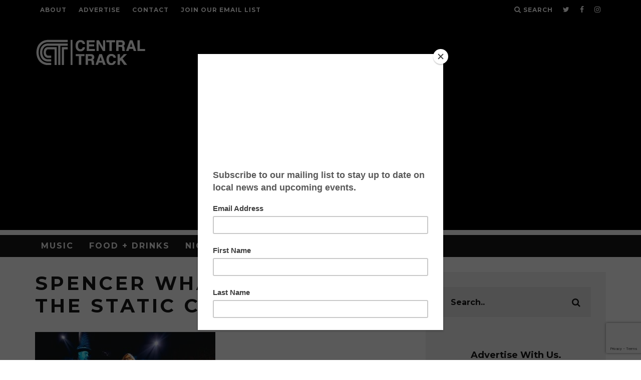

--- FILE ---
content_type: text/html; charset=utf-8
request_url: https://www.google.com/recaptcha/api2/anchor?ar=1&k=6LdvuoIUAAAAAJ-qKFCiWsxWjYtmR8b7ZWD6Nf3B&co=aHR0cHM6Ly93d3cuY2VudHJhbHRyYWNrLmNvbTo0NDM.&hl=en&v=PoyoqOPhxBO7pBk68S4YbpHZ&size=invisible&anchor-ms=20000&execute-ms=30000&cb=ewkyae6yru6s
body_size: 49731
content:
<!DOCTYPE HTML><html dir="ltr" lang="en"><head><meta http-equiv="Content-Type" content="text/html; charset=UTF-8">
<meta http-equiv="X-UA-Compatible" content="IE=edge">
<title>reCAPTCHA</title>
<style type="text/css">
/* cyrillic-ext */
@font-face {
  font-family: 'Roboto';
  font-style: normal;
  font-weight: 400;
  font-stretch: 100%;
  src: url(//fonts.gstatic.com/s/roboto/v48/KFO7CnqEu92Fr1ME7kSn66aGLdTylUAMa3GUBHMdazTgWw.woff2) format('woff2');
  unicode-range: U+0460-052F, U+1C80-1C8A, U+20B4, U+2DE0-2DFF, U+A640-A69F, U+FE2E-FE2F;
}
/* cyrillic */
@font-face {
  font-family: 'Roboto';
  font-style: normal;
  font-weight: 400;
  font-stretch: 100%;
  src: url(//fonts.gstatic.com/s/roboto/v48/KFO7CnqEu92Fr1ME7kSn66aGLdTylUAMa3iUBHMdazTgWw.woff2) format('woff2');
  unicode-range: U+0301, U+0400-045F, U+0490-0491, U+04B0-04B1, U+2116;
}
/* greek-ext */
@font-face {
  font-family: 'Roboto';
  font-style: normal;
  font-weight: 400;
  font-stretch: 100%;
  src: url(//fonts.gstatic.com/s/roboto/v48/KFO7CnqEu92Fr1ME7kSn66aGLdTylUAMa3CUBHMdazTgWw.woff2) format('woff2');
  unicode-range: U+1F00-1FFF;
}
/* greek */
@font-face {
  font-family: 'Roboto';
  font-style: normal;
  font-weight: 400;
  font-stretch: 100%;
  src: url(//fonts.gstatic.com/s/roboto/v48/KFO7CnqEu92Fr1ME7kSn66aGLdTylUAMa3-UBHMdazTgWw.woff2) format('woff2');
  unicode-range: U+0370-0377, U+037A-037F, U+0384-038A, U+038C, U+038E-03A1, U+03A3-03FF;
}
/* math */
@font-face {
  font-family: 'Roboto';
  font-style: normal;
  font-weight: 400;
  font-stretch: 100%;
  src: url(//fonts.gstatic.com/s/roboto/v48/KFO7CnqEu92Fr1ME7kSn66aGLdTylUAMawCUBHMdazTgWw.woff2) format('woff2');
  unicode-range: U+0302-0303, U+0305, U+0307-0308, U+0310, U+0312, U+0315, U+031A, U+0326-0327, U+032C, U+032F-0330, U+0332-0333, U+0338, U+033A, U+0346, U+034D, U+0391-03A1, U+03A3-03A9, U+03B1-03C9, U+03D1, U+03D5-03D6, U+03F0-03F1, U+03F4-03F5, U+2016-2017, U+2034-2038, U+203C, U+2040, U+2043, U+2047, U+2050, U+2057, U+205F, U+2070-2071, U+2074-208E, U+2090-209C, U+20D0-20DC, U+20E1, U+20E5-20EF, U+2100-2112, U+2114-2115, U+2117-2121, U+2123-214F, U+2190, U+2192, U+2194-21AE, U+21B0-21E5, U+21F1-21F2, U+21F4-2211, U+2213-2214, U+2216-22FF, U+2308-230B, U+2310, U+2319, U+231C-2321, U+2336-237A, U+237C, U+2395, U+239B-23B7, U+23D0, U+23DC-23E1, U+2474-2475, U+25AF, U+25B3, U+25B7, U+25BD, U+25C1, U+25CA, U+25CC, U+25FB, U+266D-266F, U+27C0-27FF, U+2900-2AFF, U+2B0E-2B11, U+2B30-2B4C, U+2BFE, U+3030, U+FF5B, U+FF5D, U+1D400-1D7FF, U+1EE00-1EEFF;
}
/* symbols */
@font-face {
  font-family: 'Roboto';
  font-style: normal;
  font-weight: 400;
  font-stretch: 100%;
  src: url(//fonts.gstatic.com/s/roboto/v48/KFO7CnqEu92Fr1ME7kSn66aGLdTylUAMaxKUBHMdazTgWw.woff2) format('woff2');
  unicode-range: U+0001-000C, U+000E-001F, U+007F-009F, U+20DD-20E0, U+20E2-20E4, U+2150-218F, U+2190, U+2192, U+2194-2199, U+21AF, U+21E6-21F0, U+21F3, U+2218-2219, U+2299, U+22C4-22C6, U+2300-243F, U+2440-244A, U+2460-24FF, U+25A0-27BF, U+2800-28FF, U+2921-2922, U+2981, U+29BF, U+29EB, U+2B00-2BFF, U+4DC0-4DFF, U+FFF9-FFFB, U+10140-1018E, U+10190-1019C, U+101A0, U+101D0-101FD, U+102E0-102FB, U+10E60-10E7E, U+1D2C0-1D2D3, U+1D2E0-1D37F, U+1F000-1F0FF, U+1F100-1F1AD, U+1F1E6-1F1FF, U+1F30D-1F30F, U+1F315, U+1F31C, U+1F31E, U+1F320-1F32C, U+1F336, U+1F378, U+1F37D, U+1F382, U+1F393-1F39F, U+1F3A7-1F3A8, U+1F3AC-1F3AF, U+1F3C2, U+1F3C4-1F3C6, U+1F3CA-1F3CE, U+1F3D4-1F3E0, U+1F3ED, U+1F3F1-1F3F3, U+1F3F5-1F3F7, U+1F408, U+1F415, U+1F41F, U+1F426, U+1F43F, U+1F441-1F442, U+1F444, U+1F446-1F449, U+1F44C-1F44E, U+1F453, U+1F46A, U+1F47D, U+1F4A3, U+1F4B0, U+1F4B3, U+1F4B9, U+1F4BB, U+1F4BF, U+1F4C8-1F4CB, U+1F4D6, U+1F4DA, U+1F4DF, U+1F4E3-1F4E6, U+1F4EA-1F4ED, U+1F4F7, U+1F4F9-1F4FB, U+1F4FD-1F4FE, U+1F503, U+1F507-1F50B, U+1F50D, U+1F512-1F513, U+1F53E-1F54A, U+1F54F-1F5FA, U+1F610, U+1F650-1F67F, U+1F687, U+1F68D, U+1F691, U+1F694, U+1F698, U+1F6AD, U+1F6B2, U+1F6B9-1F6BA, U+1F6BC, U+1F6C6-1F6CF, U+1F6D3-1F6D7, U+1F6E0-1F6EA, U+1F6F0-1F6F3, U+1F6F7-1F6FC, U+1F700-1F7FF, U+1F800-1F80B, U+1F810-1F847, U+1F850-1F859, U+1F860-1F887, U+1F890-1F8AD, U+1F8B0-1F8BB, U+1F8C0-1F8C1, U+1F900-1F90B, U+1F93B, U+1F946, U+1F984, U+1F996, U+1F9E9, U+1FA00-1FA6F, U+1FA70-1FA7C, U+1FA80-1FA89, U+1FA8F-1FAC6, U+1FACE-1FADC, U+1FADF-1FAE9, U+1FAF0-1FAF8, U+1FB00-1FBFF;
}
/* vietnamese */
@font-face {
  font-family: 'Roboto';
  font-style: normal;
  font-weight: 400;
  font-stretch: 100%;
  src: url(//fonts.gstatic.com/s/roboto/v48/KFO7CnqEu92Fr1ME7kSn66aGLdTylUAMa3OUBHMdazTgWw.woff2) format('woff2');
  unicode-range: U+0102-0103, U+0110-0111, U+0128-0129, U+0168-0169, U+01A0-01A1, U+01AF-01B0, U+0300-0301, U+0303-0304, U+0308-0309, U+0323, U+0329, U+1EA0-1EF9, U+20AB;
}
/* latin-ext */
@font-face {
  font-family: 'Roboto';
  font-style: normal;
  font-weight: 400;
  font-stretch: 100%;
  src: url(//fonts.gstatic.com/s/roboto/v48/KFO7CnqEu92Fr1ME7kSn66aGLdTylUAMa3KUBHMdazTgWw.woff2) format('woff2');
  unicode-range: U+0100-02BA, U+02BD-02C5, U+02C7-02CC, U+02CE-02D7, U+02DD-02FF, U+0304, U+0308, U+0329, U+1D00-1DBF, U+1E00-1E9F, U+1EF2-1EFF, U+2020, U+20A0-20AB, U+20AD-20C0, U+2113, U+2C60-2C7F, U+A720-A7FF;
}
/* latin */
@font-face {
  font-family: 'Roboto';
  font-style: normal;
  font-weight: 400;
  font-stretch: 100%;
  src: url(//fonts.gstatic.com/s/roboto/v48/KFO7CnqEu92Fr1ME7kSn66aGLdTylUAMa3yUBHMdazQ.woff2) format('woff2');
  unicode-range: U+0000-00FF, U+0131, U+0152-0153, U+02BB-02BC, U+02C6, U+02DA, U+02DC, U+0304, U+0308, U+0329, U+2000-206F, U+20AC, U+2122, U+2191, U+2193, U+2212, U+2215, U+FEFF, U+FFFD;
}
/* cyrillic-ext */
@font-face {
  font-family: 'Roboto';
  font-style: normal;
  font-weight: 500;
  font-stretch: 100%;
  src: url(//fonts.gstatic.com/s/roboto/v48/KFO7CnqEu92Fr1ME7kSn66aGLdTylUAMa3GUBHMdazTgWw.woff2) format('woff2');
  unicode-range: U+0460-052F, U+1C80-1C8A, U+20B4, U+2DE0-2DFF, U+A640-A69F, U+FE2E-FE2F;
}
/* cyrillic */
@font-face {
  font-family: 'Roboto';
  font-style: normal;
  font-weight: 500;
  font-stretch: 100%;
  src: url(//fonts.gstatic.com/s/roboto/v48/KFO7CnqEu92Fr1ME7kSn66aGLdTylUAMa3iUBHMdazTgWw.woff2) format('woff2');
  unicode-range: U+0301, U+0400-045F, U+0490-0491, U+04B0-04B1, U+2116;
}
/* greek-ext */
@font-face {
  font-family: 'Roboto';
  font-style: normal;
  font-weight: 500;
  font-stretch: 100%;
  src: url(//fonts.gstatic.com/s/roboto/v48/KFO7CnqEu92Fr1ME7kSn66aGLdTylUAMa3CUBHMdazTgWw.woff2) format('woff2');
  unicode-range: U+1F00-1FFF;
}
/* greek */
@font-face {
  font-family: 'Roboto';
  font-style: normal;
  font-weight: 500;
  font-stretch: 100%;
  src: url(//fonts.gstatic.com/s/roboto/v48/KFO7CnqEu92Fr1ME7kSn66aGLdTylUAMa3-UBHMdazTgWw.woff2) format('woff2');
  unicode-range: U+0370-0377, U+037A-037F, U+0384-038A, U+038C, U+038E-03A1, U+03A3-03FF;
}
/* math */
@font-face {
  font-family: 'Roboto';
  font-style: normal;
  font-weight: 500;
  font-stretch: 100%;
  src: url(//fonts.gstatic.com/s/roboto/v48/KFO7CnqEu92Fr1ME7kSn66aGLdTylUAMawCUBHMdazTgWw.woff2) format('woff2');
  unicode-range: U+0302-0303, U+0305, U+0307-0308, U+0310, U+0312, U+0315, U+031A, U+0326-0327, U+032C, U+032F-0330, U+0332-0333, U+0338, U+033A, U+0346, U+034D, U+0391-03A1, U+03A3-03A9, U+03B1-03C9, U+03D1, U+03D5-03D6, U+03F0-03F1, U+03F4-03F5, U+2016-2017, U+2034-2038, U+203C, U+2040, U+2043, U+2047, U+2050, U+2057, U+205F, U+2070-2071, U+2074-208E, U+2090-209C, U+20D0-20DC, U+20E1, U+20E5-20EF, U+2100-2112, U+2114-2115, U+2117-2121, U+2123-214F, U+2190, U+2192, U+2194-21AE, U+21B0-21E5, U+21F1-21F2, U+21F4-2211, U+2213-2214, U+2216-22FF, U+2308-230B, U+2310, U+2319, U+231C-2321, U+2336-237A, U+237C, U+2395, U+239B-23B7, U+23D0, U+23DC-23E1, U+2474-2475, U+25AF, U+25B3, U+25B7, U+25BD, U+25C1, U+25CA, U+25CC, U+25FB, U+266D-266F, U+27C0-27FF, U+2900-2AFF, U+2B0E-2B11, U+2B30-2B4C, U+2BFE, U+3030, U+FF5B, U+FF5D, U+1D400-1D7FF, U+1EE00-1EEFF;
}
/* symbols */
@font-face {
  font-family: 'Roboto';
  font-style: normal;
  font-weight: 500;
  font-stretch: 100%;
  src: url(//fonts.gstatic.com/s/roboto/v48/KFO7CnqEu92Fr1ME7kSn66aGLdTylUAMaxKUBHMdazTgWw.woff2) format('woff2');
  unicode-range: U+0001-000C, U+000E-001F, U+007F-009F, U+20DD-20E0, U+20E2-20E4, U+2150-218F, U+2190, U+2192, U+2194-2199, U+21AF, U+21E6-21F0, U+21F3, U+2218-2219, U+2299, U+22C4-22C6, U+2300-243F, U+2440-244A, U+2460-24FF, U+25A0-27BF, U+2800-28FF, U+2921-2922, U+2981, U+29BF, U+29EB, U+2B00-2BFF, U+4DC0-4DFF, U+FFF9-FFFB, U+10140-1018E, U+10190-1019C, U+101A0, U+101D0-101FD, U+102E0-102FB, U+10E60-10E7E, U+1D2C0-1D2D3, U+1D2E0-1D37F, U+1F000-1F0FF, U+1F100-1F1AD, U+1F1E6-1F1FF, U+1F30D-1F30F, U+1F315, U+1F31C, U+1F31E, U+1F320-1F32C, U+1F336, U+1F378, U+1F37D, U+1F382, U+1F393-1F39F, U+1F3A7-1F3A8, U+1F3AC-1F3AF, U+1F3C2, U+1F3C4-1F3C6, U+1F3CA-1F3CE, U+1F3D4-1F3E0, U+1F3ED, U+1F3F1-1F3F3, U+1F3F5-1F3F7, U+1F408, U+1F415, U+1F41F, U+1F426, U+1F43F, U+1F441-1F442, U+1F444, U+1F446-1F449, U+1F44C-1F44E, U+1F453, U+1F46A, U+1F47D, U+1F4A3, U+1F4B0, U+1F4B3, U+1F4B9, U+1F4BB, U+1F4BF, U+1F4C8-1F4CB, U+1F4D6, U+1F4DA, U+1F4DF, U+1F4E3-1F4E6, U+1F4EA-1F4ED, U+1F4F7, U+1F4F9-1F4FB, U+1F4FD-1F4FE, U+1F503, U+1F507-1F50B, U+1F50D, U+1F512-1F513, U+1F53E-1F54A, U+1F54F-1F5FA, U+1F610, U+1F650-1F67F, U+1F687, U+1F68D, U+1F691, U+1F694, U+1F698, U+1F6AD, U+1F6B2, U+1F6B9-1F6BA, U+1F6BC, U+1F6C6-1F6CF, U+1F6D3-1F6D7, U+1F6E0-1F6EA, U+1F6F0-1F6F3, U+1F6F7-1F6FC, U+1F700-1F7FF, U+1F800-1F80B, U+1F810-1F847, U+1F850-1F859, U+1F860-1F887, U+1F890-1F8AD, U+1F8B0-1F8BB, U+1F8C0-1F8C1, U+1F900-1F90B, U+1F93B, U+1F946, U+1F984, U+1F996, U+1F9E9, U+1FA00-1FA6F, U+1FA70-1FA7C, U+1FA80-1FA89, U+1FA8F-1FAC6, U+1FACE-1FADC, U+1FADF-1FAE9, U+1FAF0-1FAF8, U+1FB00-1FBFF;
}
/* vietnamese */
@font-face {
  font-family: 'Roboto';
  font-style: normal;
  font-weight: 500;
  font-stretch: 100%;
  src: url(//fonts.gstatic.com/s/roboto/v48/KFO7CnqEu92Fr1ME7kSn66aGLdTylUAMa3OUBHMdazTgWw.woff2) format('woff2');
  unicode-range: U+0102-0103, U+0110-0111, U+0128-0129, U+0168-0169, U+01A0-01A1, U+01AF-01B0, U+0300-0301, U+0303-0304, U+0308-0309, U+0323, U+0329, U+1EA0-1EF9, U+20AB;
}
/* latin-ext */
@font-face {
  font-family: 'Roboto';
  font-style: normal;
  font-weight: 500;
  font-stretch: 100%;
  src: url(//fonts.gstatic.com/s/roboto/v48/KFO7CnqEu92Fr1ME7kSn66aGLdTylUAMa3KUBHMdazTgWw.woff2) format('woff2');
  unicode-range: U+0100-02BA, U+02BD-02C5, U+02C7-02CC, U+02CE-02D7, U+02DD-02FF, U+0304, U+0308, U+0329, U+1D00-1DBF, U+1E00-1E9F, U+1EF2-1EFF, U+2020, U+20A0-20AB, U+20AD-20C0, U+2113, U+2C60-2C7F, U+A720-A7FF;
}
/* latin */
@font-face {
  font-family: 'Roboto';
  font-style: normal;
  font-weight: 500;
  font-stretch: 100%;
  src: url(//fonts.gstatic.com/s/roboto/v48/KFO7CnqEu92Fr1ME7kSn66aGLdTylUAMa3yUBHMdazQ.woff2) format('woff2');
  unicode-range: U+0000-00FF, U+0131, U+0152-0153, U+02BB-02BC, U+02C6, U+02DA, U+02DC, U+0304, U+0308, U+0329, U+2000-206F, U+20AC, U+2122, U+2191, U+2193, U+2212, U+2215, U+FEFF, U+FFFD;
}
/* cyrillic-ext */
@font-face {
  font-family: 'Roboto';
  font-style: normal;
  font-weight: 900;
  font-stretch: 100%;
  src: url(//fonts.gstatic.com/s/roboto/v48/KFO7CnqEu92Fr1ME7kSn66aGLdTylUAMa3GUBHMdazTgWw.woff2) format('woff2');
  unicode-range: U+0460-052F, U+1C80-1C8A, U+20B4, U+2DE0-2DFF, U+A640-A69F, U+FE2E-FE2F;
}
/* cyrillic */
@font-face {
  font-family: 'Roboto';
  font-style: normal;
  font-weight: 900;
  font-stretch: 100%;
  src: url(//fonts.gstatic.com/s/roboto/v48/KFO7CnqEu92Fr1ME7kSn66aGLdTylUAMa3iUBHMdazTgWw.woff2) format('woff2');
  unicode-range: U+0301, U+0400-045F, U+0490-0491, U+04B0-04B1, U+2116;
}
/* greek-ext */
@font-face {
  font-family: 'Roboto';
  font-style: normal;
  font-weight: 900;
  font-stretch: 100%;
  src: url(//fonts.gstatic.com/s/roboto/v48/KFO7CnqEu92Fr1ME7kSn66aGLdTylUAMa3CUBHMdazTgWw.woff2) format('woff2');
  unicode-range: U+1F00-1FFF;
}
/* greek */
@font-face {
  font-family: 'Roboto';
  font-style: normal;
  font-weight: 900;
  font-stretch: 100%;
  src: url(//fonts.gstatic.com/s/roboto/v48/KFO7CnqEu92Fr1ME7kSn66aGLdTylUAMa3-UBHMdazTgWw.woff2) format('woff2');
  unicode-range: U+0370-0377, U+037A-037F, U+0384-038A, U+038C, U+038E-03A1, U+03A3-03FF;
}
/* math */
@font-face {
  font-family: 'Roboto';
  font-style: normal;
  font-weight: 900;
  font-stretch: 100%;
  src: url(//fonts.gstatic.com/s/roboto/v48/KFO7CnqEu92Fr1ME7kSn66aGLdTylUAMawCUBHMdazTgWw.woff2) format('woff2');
  unicode-range: U+0302-0303, U+0305, U+0307-0308, U+0310, U+0312, U+0315, U+031A, U+0326-0327, U+032C, U+032F-0330, U+0332-0333, U+0338, U+033A, U+0346, U+034D, U+0391-03A1, U+03A3-03A9, U+03B1-03C9, U+03D1, U+03D5-03D6, U+03F0-03F1, U+03F4-03F5, U+2016-2017, U+2034-2038, U+203C, U+2040, U+2043, U+2047, U+2050, U+2057, U+205F, U+2070-2071, U+2074-208E, U+2090-209C, U+20D0-20DC, U+20E1, U+20E5-20EF, U+2100-2112, U+2114-2115, U+2117-2121, U+2123-214F, U+2190, U+2192, U+2194-21AE, U+21B0-21E5, U+21F1-21F2, U+21F4-2211, U+2213-2214, U+2216-22FF, U+2308-230B, U+2310, U+2319, U+231C-2321, U+2336-237A, U+237C, U+2395, U+239B-23B7, U+23D0, U+23DC-23E1, U+2474-2475, U+25AF, U+25B3, U+25B7, U+25BD, U+25C1, U+25CA, U+25CC, U+25FB, U+266D-266F, U+27C0-27FF, U+2900-2AFF, U+2B0E-2B11, U+2B30-2B4C, U+2BFE, U+3030, U+FF5B, U+FF5D, U+1D400-1D7FF, U+1EE00-1EEFF;
}
/* symbols */
@font-face {
  font-family: 'Roboto';
  font-style: normal;
  font-weight: 900;
  font-stretch: 100%;
  src: url(//fonts.gstatic.com/s/roboto/v48/KFO7CnqEu92Fr1ME7kSn66aGLdTylUAMaxKUBHMdazTgWw.woff2) format('woff2');
  unicode-range: U+0001-000C, U+000E-001F, U+007F-009F, U+20DD-20E0, U+20E2-20E4, U+2150-218F, U+2190, U+2192, U+2194-2199, U+21AF, U+21E6-21F0, U+21F3, U+2218-2219, U+2299, U+22C4-22C6, U+2300-243F, U+2440-244A, U+2460-24FF, U+25A0-27BF, U+2800-28FF, U+2921-2922, U+2981, U+29BF, U+29EB, U+2B00-2BFF, U+4DC0-4DFF, U+FFF9-FFFB, U+10140-1018E, U+10190-1019C, U+101A0, U+101D0-101FD, U+102E0-102FB, U+10E60-10E7E, U+1D2C0-1D2D3, U+1D2E0-1D37F, U+1F000-1F0FF, U+1F100-1F1AD, U+1F1E6-1F1FF, U+1F30D-1F30F, U+1F315, U+1F31C, U+1F31E, U+1F320-1F32C, U+1F336, U+1F378, U+1F37D, U+1F382, U+1F393-1F39F, U+1F3A7-1F3A8, U+1F3AC-1F3AF, U+1F3C2, U+1F3C4-1F3C6, U+1F3CA-1F3CE, U+1F3D4-1F3E0, U+1F3ED, U+1F3F1-1F3F3, U+1F3F5-1F3F7, U+1F408, U+1F415, U+1F41F, U+1F426, U+1F43F, U+1F441-1F442, U+1F444, U+1F446-1F449, U+1F44C-1F44E, U+1F453, U+1F46A, U+1F47D, U+1F4A3, U+1F4B0, U+1F4B3, U+1F4B9, U+1F4BB, U+1F4BF, U+1F4C8-1F4CB, U+1F4D6, U+1F4DA, U+1F4DF, U+1F4E3-1F4E6, U+1F4EA-1F4ED, U+1F4F7, U+1F4F9-1F4FB, U+1F4FD-1F4FE, U+1F503, U+1F507-1F50B, U+1F50D, U+1F512-1F513, U+1F53E-1F54A, U+1F54F-1F5FA, U+1F610, U+1F650-1F67F, U+1F687, U+1F68D, U+1F691, U+1F694, U+1F698, U+1F6AD, U+1F6B2, U+1F6B9-1F6BA, U+1F6BC, U+1F6C6-1F6CF, U+1F6D3-1F6D7, U+1F6E0-1F6EA, U+1F6F0-1F6F3, U+1F6F7-1F6FC, U+1F700-1F7FF, U+1F800-1F80B, U+1F810-1F847, U+1F850-1F859, U+1F860-1F887, U+1F890-1F8AD, U+1F8B0-1F8BB, U+1F8C0-1F8C1, U+1F900-1F90B, U+1F93B, U+1F946, U+1F984, U+1F996, U+1F9E9, U+1FA00-1FA6F, U+1FA70-1FA7C, U+1FA80-1FA89, U+1FA8F-1FAC6, U+1FACE-1FADC, U+1FADF-1FAE9, U+1FAF0-1FAF8, U+1FB00-1FBFF;
}
/* vietnamese */
@font-face {
  font-family: 'Roboto';
  font-style: normal;
  font-weight: 900;
  font-stretch: 100%;
  src: url(//fonts.gstatic.com/s/roboto/v48/KFO7CnqEu92Fr1ME7kSn66aGLdTylUAMa3OUBHMdazTgWw.woff2) format('woff2');
  unicode-range: U+0102-0103, U+0110-0111, U+0128-0129, U+0168-0169, U+01A0-01A1, U+01AF-01B0, U+0300-0301, U+0303-0304, U+0308-0309, U+0323, U+0329, U+1EA0-1EF9, U+20AB;
}
/* latin-ext */
@font-face {
  font-family: 'Roboto';
  font-style: normal;
  font-weight: 900;
  font-stretch: 100%;
  src: url(//fonts.gstatic.com/s/roboto/v48/KFO7CnqEu92Fr1ME7kSn66aGLdTylUAMa3KUBHMdazTgWw.woff2) format('woff2');
  unicode-range: U+0100-02BA, U+02BD-02C5, U+02C7-02CC, U+02CE-02D7, U+02DD-02FF, U+0304, U+0308, U+0329, U+1D00-1DBF, U+1E00-1E9F, U+1EF2-1EFF, U+2020, U+20A0-20AB, U+20AD-20C0, U+2113, U+2C60-2C7F, U+A720-A7FF;
}
/* latin */
@font-face {
  font-family: 'Roboto';
  font-style: normal;
  font-weight: 900;
  font-stretch: 100%;
  src: url(//fonts.gstatic.com/s/roboto/v48/KFO7CnqEu92Fr1ME7kSn66aGLdTylUAMa3yUBHMdazQ.woff2) format('woff2');
  unicode-range: U+0000-00FF, U+0131, U+0152-0153, U+02BB-02BC, U+02C6, U+02DA, U+02DC, U+0304, U+0308, U+0329, U+2000-206F, U+20AC, U+2122, U+2191, U+2193, U+2212, U+2215, U+FEFF, U+FFFD;
}

</style>
<link rel="stylesheet" type="text/css" href="https://www.gstatic.com/recaptcha/releases/PoyoqOPhxBO7pBk68S4YbpHZ/styles__ltr.css">
<script nonce="nKwqbmB8UfEpJi3_X2BggA" type="text/javascript">window['__recaptcha_api'] = 'https://www.google.com/recaptcha/api2/';</script>
<script type="text/javascript" src="https://www.gstatic.com/recaptcha/releases/PoyoqOPhxBO7pBk68S4YbpHZ/recaptcha__en.js" nonce="nKwqbmB8UfEpJi3_X2BggA">
      
    </script></head>
<body><div id="rc-anchor-alert" class="rc-anchor-alert"></div>
<input type="hidden" id="recaptcha-token" value="[base64]">
<script type="text/javascript" nonce="nKwqbmB8UfEpJi3_X2BggA">
      recaptcha.anchor.Main.init("[\x22ainput\x22,[\x22bgdata\x22,\x22\x22,\[base64]/[base64]/bmV3IFpbdF0obVswXSk6Sz09Mj9uZXcgWlt0XShtWzBdLG1bMV0pOks9PTM/bmV3IFpbdF0obVswXSxtWzFdLG1bMl0pOks9PTQ/[base64]/[base64]/[base64]/[base64]/[base64]/[base64]/[base64]/[base64]/[base64]/[base64]/[base64]/[base64]/[base64]/[base64]\\u003d\\u003d\x22,\[base64]\\u003d\\u003d\x22,\x22w6M1VkzCucKawrTClcO1wp4ZJsOiw5DDqXkqwq/DpsOmwpfDmkgaBsK2wooCAz9JBcO6w7vDjsKGwo9AViJ6w7EFw4XCpQHCnRFaRcOzw6PCmRjCjsKbb8O0fcO9wrJ2wq5vOT8ew5DCjFHCrMOQFsOvw7Vww71zCcOCwoZ+wqTDmhhcLhY/RHZIw6t/YsK+w4NBw6nDrsOUw5AJw5TDnE7ClsKOwr/DsSTDmBoXw6skD0HDsUxyw5PDtkPCuzvCqMOPwo/Ch8KMAMKRwrJVwpYUXWV7SmNaw4Flw4nDilfDqcOLwpbCsMKLworDiMKVT21CGwYaNUhdE33DlMK1wpcRw41pFMKna8Ozw5nCr8OwFcOXwq/CgVceBcOIL0XCkVAEw7jDuwjCjk0tQsOKw5sSw7/ChWd9Oy/[base64]/BRjCrcKSc0zDuh/[base64]/[base64]/CtMKNQ3ExwrzCn8OQw6lQwqEkw63CiMOdYQEjS8OgMMOWw7nChMO6YMKUw6oOAsKVwrPDkgFeJ8KlX8OfNcOMNsKNBALDlMO5enB/[base64]/SyDCvg7CnAIWwpzCm2PChsOJXcKXwp45VMKaPzBpw7waUMOTCWdcWkB2woXCvsKWw5HDq0h9csK0wpBhBxHDixAbcMOQc8KrwohlwplYwqtdworDgcKjPMKmesKXwrbDiX/[base64]/CicOfMMKqfcOMaB3CsMOWH1rCocOrHgRvw7sSQDFqw69bwpMME8OywpcLw6nCmsOLw4MkE03CiklsFUDDq1rDu8Ksw5PDk8OVcsO/[base64]/DrMOAw4XDo8KTSTXDszogdXZxIjg/wrxqwqsWwrthw7twIADCkCPCs8KBwq0mw4lBw6LCpkIzw6jCpQ/DlMK8w7zCkmzCvw3ClMOLMy9nBsOtw6xVwp3Cl8OHwosSwpZ2w68vbsOSwpnDnsKmLFDCgsODwrIzw6nDtz4qw6XDucKCDmIiQRnCphVdQMOwcVrDkMKlwo7Cp37Cq8O4w4DCs8K2wrQvQsKhQcKjK8Oswo/DkURiwrpZwr7CqWI2CcKFc8KPTTXCvWgoOMKEw7jDu8O1FiswIkbDtWTCoGLCtD46NsOPWcOZW0HChFHDiwHDsVPDuMOqVcOcwozCm8OTw7NtNALDq8KBBcOpwqfCrsKSYsKQSTR9e0nDvcOZD8OwCHwvw7Fxw5/CszoSw63Dr8Kpwr4mw7hzCWZpKDpmwrxswq/Cl3MeecKTw5nDvg5WHSzDuABpDcKAc8OfUQHDq8OXw4M3CcKgfR9BwrZgw5fDu8KMVj/Dq2zCnsKWX3hTw5vDlMORwojCmsOCwpTCoCMvwrLChEbClsOHAWBvZz4EwqDCvMOGw6PCocKUw64fUQggCk0TwozDi0jDh1bCusOUw5PDgcKnbW/DgXbChMOOwpnDkMORwrl5MR3CpE5KCT/Cq8OGGk7CtW3Cq8OjwpnClU8bVzh7w6DDrCTCpSlNaHh5w53Dq01iVA1ZPcKrV8OnOijDu8KCGsOFw6woZm5pwrvCpMOBOcK4BCBXK8OOw7bClQXCvU09wr/DkMORwovChsOjw4PCvsKBwoAkwo/CmcKFfsKkw5LDpFQjwrB+DnLChMKKwq7DsMKAD8KdekzCo8KnSiHDlxnDv8K3w4VoP8OBw57CgVzCgcKLNiVzLcK8VcObwpXDmsKkwr0awpTDu30bw5/Dt8KEw45HGcOucsK1SxDCm8KABMKAwo1Zall5HMKHwod+w6FMOMKBc8KEwqvCmlbCo8KTA8OQUF/[base64]/[base64]/wrfCscOcw5XCscKFLMKfwqbDt8Kzw7Buw7pdWx0nTTYZWMOLQyjDpcKnWcO8w4l8Byh3wohwIsOQMcKsTcOqw7AdwoF7OMOtwqpkPMKjw7wqw5dOasKpWMK4M8OvDFVPwrfCsCXDg8KWwq7Cm8KnVcKqEHcTBw8pT115woE0Ml3Dt8OawrsNARskw5AOeELCt8OGwp/[base64]/dUkmwpzCisO7a09GwqM/[base64]/F2JiH8Ozw6gOw43DhcO5wpjChmrDksO5DDYsV8KZDj5mQjYUfDPDnTMbw5XCrUg/X8KIH8OYwp7CsXHCsjdkw5MUSsOhJzFywpd2B0vDtMKQw4B2wo1ee1/Cq2gjWcKyw6c4KcOyMn3CksKnwrDDpD/DvcKYwphPw4lDX8OgSMKvw4nDtMKRVRLCmsOQw7bCiMORLS3Cq07CpSl0wpYEwobDmsOQaHvDlBzCkcONDDPCisOxwrJAM8O5w4h8w6MFJ0kREcKVdm/CksOMwr9NwpPCu8Kgw6okOj/DjEXCuDZww4I6wqAGEQUrw5dXSjbCmy9Vw6XDjsKxSxcSwqx1w4dswrTDlAfCmhbClMObwrfDssK6NylmM8K0wrvDqzfDpyI6OcOSA8ODw7wmIsOFwrXCv8Kuw6HDsMOFVCMFbkzDh1zDr8OPwonCkFYzw4DDn8OoOVnCuMKERcOOM8O5wo/DtwHDqzxFak3CjFM7wrnCpABZQcKVEcKmSnjDokDCj0c1S8OhPcOtwq3Cm2oPwoXCssKdw7dMewXDpXozBRbChkkywqLDlCPCoFXCkihIwqh2wq7CskNTJ3EmXMKAEGglRsOcwr43w6Q0w5ELw4EcSC/CnzgyHsKfL8Khw4/DrcOQw5LCiRQ3UcOqw5YQesOpG34lUHwowqc9w4kjwo/DtMOyHcO+w5LCgMO6WCY/HHjDnsOMwpMuw4xGwrPDrDrCiMKHwqZ6wqbCnxbCicOASS0dJV3Cn8OqXC1Aw5zDijfCs8Okw5VBKF8IwpQcJcKKSMOQw7AUwpsYNMK+wpXCkMKTG8KWwplCAALDm3tDXcK1URzCpFwJwp3CrkBQw7xRHcKWZ0zDvHnCt8ODRFDDnUl9w48JZMK0BMOuQBB7X0nCqk/Cm8OTbVbCh2XDh2hEN8KAw4Mbw6nCjcKSEzVhADZPOMOhw57DlMOkwpTDswlxw79yZHzClMOQF33Dh8OywoY2IMOhwpfCgx4mAcK4GEjDlh7ClcKACT9Nw6o8f2XDrTEnwoXCsCTCkE5Hw5Zyw7bDrCdTCMOheMK4woovw5hIwqEvw5/Dv8OTwrfDmhzDs8OxECfCrMKRDcOzSRDDtBUTw4gZIcKewr3Dg8OtwqE4wppwwqlKWhrDtTvClBkhwpLCnsOfL8OyBVYzwp4Awr7Cq8K4wp3CssKow6TChsK7woFtwpYBATAxwoMtb8ORw4fDhwl6PB5RV8OYwonCmsO/FXLCq2HCsyQ7KsORw63DisOZwrDCoUUvwoXCqMOBbcOUwqwGAAbCmsO6TjEZw7bDoCrDvzIJwpZlBFNYS2fDqzLCocO/JA/Ci8OKwrpKWsKbwpDChMOWwoHCiMKjw6rDlmfCu2TCpMOELU7Cg8O9fiXDgMO8wqbCsEPDh8KUHj/CvMKaYcKdw5XCkQrDlTZ0w7sYCFbCksOaG8KZdMOtRMOsU8Krwop0WV3CoTnDgsKBOMKXw7XDlC7Co2s/[base64]/DrMO1wpvDl8OaGMO2Z8KYwqHCpsKewpnDqcKuKcOEwpA4woBvY8O6w5bCtsK2w6nDmcKDwpzCnS53wrTCnWpJTALDsTXCviEXwrnCr8KoQcKMwr3DtsK9woknWxjDkAbCo8K4w7DCuxUSw6M4fMK3wqTCjMOxw4bDkcKSCcOOW8KJw7jClMK3w7/Cu17Cux1kw5HCni/CvVxZw7vCsRBdw4nDmnRzwpLChTvDoS7DrcKMHsKwOsKnasK7w4M7wprCj3TCrcOqw7Yrw74Ybyssw6p6GEkuw798wo4Vw6srw6PDgMOaVcOww5XDg8K8M8K8BnF0PMKDNBTDqzXDkTjCnMOTL8OrEMKhwpgRw6nCsn/[base64]/BMKSU8KXwplCw4B1w4tZLcKHwq1Bw6VHaMKuIMKQwroow6LCusOBHyQTBD3CtsOXwqLDrsOKwpnDhcKVwp58eG/DpMK6I8OowrDCmnJpdMKfw6F2D13ChsO9wr/CnwTDvMKLMjTDlTrCqW9KbMOLADLDl8OZw7IswoHDjkQ8PG8nRMOuwrkNE8KCw4IYSn/Co8K2WUzDiMKZw5Npw4rCgsKww6hROnUKw6nDoT59w6Q1Qgk0wp/DoMKdw4vCtsKdw7kewqzCsgQ0wpDCt8KsNMOFw7l+acOrGiXCvyXCtcKLw6DCvV1yZMOuw59SE2gee23ChsKZfGzDg8KmwqJVw54mSUrCkwERwpfDn8Ksw4TCicO7w49bUlo8DEh4YQjCt8KrfGhRwo/[base64]/DpWNfVcOABjsMKMKqJ1/Cn1DCpG0ew4dgw43ClMO8w7ZCwp/DhRY8EzB+wrrCksO2w7HChkPDliDDnMOewqpFw6DDhBFEwr3ChCfDkMK5w7vDuRlYwr9xw719w5XDl1/[base64]/DvsOKXkPDr8O0YGLDuMOsw5IzSMOjMMOXwrULFizDrcKdw6XCpQjDk8OAwonCrHjDqcONwrwBawR2Egx1woDDscONOCnDhBBAX8Osw7o5w58yw7cCNEvCusKKP07Cl8OSA8K2w4/[base64]/CmMKdBMKlJyoqw4TDhkpWwpw3wqRGMzEccnjDiMOGwqpWTwtaw7jCniPDvxLDtkcUHk5aMzATwqxHw4zCksO0wqzCicK5S8OBw5wXwoUmwrtbwofCksOdwrTDnsKxMsOTAmEjTUBsV8OGw6l9w7MIwoEOw6PClRouP29EVcOYXMKzCg/CmsKcRj1jwqnCkMKUwonCvm3DiHHCocOuwo/CocK+w7Y2wo/Ds8Ogw5fCvC82LMK2worDjMK7wpgEZ8O1wpnCucKHwoAFLMOuGmbCh1I6wq7Ck8OdJUnDjz9Cw65TZjlkWXXCiMO8bDYPw4dEwrYKThJ4SkVpw4bDg8Kkwp0twohjAkoZc8KMOQk2GcO3wofCt8KLbcOaX8OUw7/ClMKrLMOFP8Ksw68uwqhvw5/CtcO0w7xkwqY5w4bDl8KrcMKxYcKzBGvDhsKuwrMKCgPDscOIPGnCvCPDu0fDunoPb2zCoSDCnzR2LEMsUsOqQcOtw7dcF0PCngNPKcK9bx5Uwqk3wrTDtMKrDsKWw6/CtMKjw40hw4MfOMOGGmbDssOef8O+w5rDnkvCtsO1wqEPXsOxD2jCpMOECF1UNMOEw5/CgQTDo8OaEU4/wp/Dt2bCqsO1w7jDpMOveTnDicKuw6PCvXXColcdw6XDqsKawokyw480wpPCocK7wrPDln/DnsKfwqnDjm53wphIw7tvw63Cr8KFBMKxw4woCsO+esKYcSnCrcK8wqspw7nCpzHCoBo/fjjCgQdPwrrDpBc3RyTCnGrCm8O3QsKcwp1MSiTDtcKRMVALw6bCrsO0w7nDq8OneMOQwpEfFF3DrsKOZiYEwqnCnxvCu8Ogw6nDhWLClF/Cs8KVF358K8OKwrEqBVvDgcKVwrE7EUfCscK3YMKjAR9vH8KSdngTEMK7Z8KkGFRYT8K3w6PDvsKxO8K7LyBaw77DgRQmw5/ChQ7CgMKZwpoYAVvCrMKDHMKcUMOgOsKXQQQRw5Msw7HCr3nDjcOGLyvCssKqw5DCgsKDJMKuE30TGsKAw6DDpwcnSHcDwp7DhsOJOsONEkRaAMOUwqjDkcKSwpVgw7DDs8KNA3HDn0pSfCg/VMKSw6h/wqzDiEPDpsKqTcOYOsOHRFNzwqgdcjxEdVN2wp8Aw5LDnsKuJcKvwpTDqGbCkcOQCMOtw5Zxw6Mow6ILdG1eZgPDvhVKVsOywr9eThDDiMKpXnhFw79VH8OOVsOEXyxgw49jNsKYw6rCg8KGbS/[base64]/CjTbCgScOWMOrw4pnw6XDkxfDunTCvj0zGHvDkELDpV8Jw5UhAWbCrcOpw5/DicO8wpNBKcOMCcOWBsOzXMKBwosUwpodU8OPw4gnwoPDqlowHcOCUMOERMK3SDPDtMKxPSXDq8Oww53CpXHCjEgEW8ODwq/CgBs0cidVwo7CqcO8w58ow5cywo/[base64]/[base64]/AA7Dtm1UaQLCqcKACVjDi8KQwqHDhRtYw6HCkcOrwqJFw43DhcKHwoTChsKTDMOpTxFdF8O0wo4wVi/Cj8OiwpDCuVjDpcOaw6zDsMKmUEJwShbCgxjCvMKfWQzClSPDhSbDtsOPw5JywqBrw7vCtMKewp3DkcKFd0rDjsKiw6tCDD4/wqU2GsO6asKALsOdw5FIwqnDgMKewqFfW8K3w7vCrSI+wrfDtMOTRsKvwps7cMOMUMKRAcOyaMORw4TDsFfDqMKlL8K0fBvDpA3CgH4TwqtAw5rDiF7Crl/CocKxbMKudBXCtcKkF8OQeMKPLRLCocKswqHCo2UIM8O/AMO/w5jDgi3CiMOawqnCr8KxfsKNw7LCosOUw5PDujYyPsKkLMK7PiZNcsOIR3nDmCDDpMOfdMKuRMK2w6zCncKiIjHCn8K/wrbCsB5nw73Dt2ARVMOCa3BHw5fDmlbDoMKEw5fCj8OIw40GB8OrwrzCj8KoOMKiwos5wp3CgsK2w5HCn8K1Phk6wphAcHXDhnDCsW/CtBLDn2zDkMOiayAFwqXCrF/DvnZzbEnCu8OmFMOFwovDrcKmGMO5w5nDpsOvw7pmXmgybWQzewEfw7/DscOnwrDDlVA/Bz4ZwrXDhQFid8K9T1hyG8KnDV5sXQjCmMOJwpQjC2rDgFTDk17CksOwW8Kww6U/esKYw67DmkvCmzjDoS3Du8ONVmQ7wpFNwrbCvXzDtwsfwp9lNzYvVcOOLcOmw7jCo8O4W3XDg8KqOcO/wpYSY8Klw5EGw5zDkTYtRMKfeCNca8OMwpZpw7XCpD3CjXx1J1zDt8KcwoZAwqnCnlrDj8KIwp5Nw756CQDCiXtJwqfCr8OeEMKCwqZBw5dJPsOXXH5uw6TCgwbDm8OzwpwxBWQVIxnDoHjCr3A8wp/Dg1nCocOKQH/CpcKoSGrCo8KrI38Yw4jDlsObw7TDocOQZHlaScKbw6QJLHBewpF+LMKJRsKWw5pYQsKzBh0vdMODGsKlwobCtcOnw6hzW8K+CU/CrsKhKwPDscKfwqXCom/Cg8O/IU9GFcOqw7PDmHsPw4rDtcOrfsOcw7FxPsKUTVXCg8KtwpbCpT3DhTsxwpgrelBIwofCgA9mw6dzw5zCosKFw5fDqMOUKWQAwp9XwpJWNMKhRmvDmivCqgsdw4LCsMOYWcKzREcWwp0UwrjCii07UA8cCyJrworCosKlesKJw7XCv8OfNhU/[base64]/[base64]/AGnCoAcJwrhoXG7Cqj7DsxnDtsOBw5rCjhBgDcOKwp3Dj8ObIWQfX3Zqwol4ScOkwprDhX9twoY/Y0YWw6d0w6vChXsgXDlww7hibcKjPsKMw5nDiMK5w5Inw7jDnBDDqcOhw48aIsKowoVZw7xmFHl7w5hZRMKDFk/Dt8OOIsO6YsKtZ8O0GcOoQjbDucOzNMObw7k1OzEDwr3Co2jDuAjDusOIJhvDtFguwqJdG8KWwpU5w51HesKlG8O1EiQ/EhJGw6QWw5vDm0XCkXUhw4nCoMKXRS0wcsOHwprCkAYAw6I9I8Otw5fCv8OIworCj0nDkHZ/YB4AZMKSAsOgUcOOdMKrwopMw6JLw5pXd8KFw6NaOsKdS1RTUMKkwqdtw6/CkxBtDi1GwpJrwqvCr2lPw5vDg8KAeDc3KcKJMkrCgCnCqcK2dsOmG0rDrk3Cg8KWQcKRwphJwp3CuMKlK1TCkcOVUG4wwqFZaAPDnkjDsjPDmGzCkWhkw6wmw5dTw4h8w58zw5/DssOUYMK+ScK4wqrCh8O/wpN+ZcOKIzTCmcKZwovCksK4woccF0PCrGHChMOKGiM9w4HDpsOZGS7DinLCszpQwpXCgMORelJgWEMVwqgHw6TCjBJNw6IcWMO/[base64]/DgyfDscOQF8O7wphYw74Ow5tRwq5fQ1zDuFkHw6EDR8ONw4xQIsKpbsOnMS5jw7TCqBbCu33CrFfDsUDCk2nDpHIFfh/DnXrDgE5bTsOYwpgjwohqwoodwqpJw5NNTsO/[base64]/wrPChcK9wpBQw49Nw4/DlmsjdGnCucOJYsOUw5RXw4PDrlDCp1U9wqV4w7rCpmDDsgQYUsO/DX3ClsONI1rCpjY4OcOYwpXDscKWAMKwHG49w5B1LMO5w6XDn8OywqXCs8KFR0MmwqTCqXR7E8KiwpPCuhsJSzfDpMONw50kw4XCmwdsKMK2w6HClDPDuRBrwp7DocK8w5jClcOFwrh7YcOoUGY4a8OEY1RBGR1dw6/CtiM4wqUUwrVNw4vCmB1vwpvDvQAcwrBZwrlTYCPDg8Kfwr1Bw5FwBURgw4Nnw7HDnsKYAh1uLk/DiFLCq8KRwrjCjQU9w5sQw4HDlB/DpsK8w6rCmHBsw59fw4EheMKzwojDnyPDsXEWN2BswpHCojvDugHCnRIzwo3CoTHDt2s2w7Vlw4fDpRvCosKCZMKNwpnDvcKyw6I6OBRbw5NnHcKdwrXCum/Cl8KGw4MNwqfCnMKaw5fCqWNiwqXDjj5pEMOZLSBxw6DDrMO7w7rCjhRef8O6PMOyw4NHc8OZG1x/wqEBT8OAw5xhw7wew4bCrR0nw43DlMO7w7XCl8OndVkACcKyNTHDvjDDgRt/w6fCtcK5w7HCuQ3DhsKFDzvDqMK7wqXCjMOEZijCsH/Cmg4CwoPDrcOiKMONUMOYw5h1wq/Cn8Kwwrk1wqLCtsK/[base64]/DvMOnT3F3wqvCp2MuMMKbScOHwpnCpsOLw6DDtE/CksKVWkYSwp3DvhPCij/[base64]/DpxfDr8Olw4YowowDImrDj8KMIsOGRAXCr8KOIVPClMOzwrp8VBwGw7koD2std8O/wpJSwoTCtMOiw6h6Sx7CkmIZwr4Mw5QXwpEqw6EVw4HCocO2w5wsasKMFXzDkcK5wrp1wr7Dg3HDocODw7gmO29qw4vDh8KXwoZRThJjw7PDnmXCm8OiV8KXw6XCq1tWwrF/w7I/[base64]/DkQljVMOZw63DvQNBwrbCkUXDncKPc8KUwo/Dk8K1woXDiMODw4nDmhLClXBVwq/[base64]/ZcK/[base64]/NUbCsGAjCcK+UMKmE0rCujXCs1PDh19LXMKZwrnDrD1IFWxJdh1gWFt2w6FVOSbDnnnDtMKhw5HCumwdU0bDrzsiPHnCt8OKw64PZsKke1gswp5ncFp/w6TCkMOpw7LCpA8kwqNsUB8Jwph0w6fCpz12wqdDIsK/[base64]/[base64]/[base64]/wpjCq8OKJ8OmwopawpRke8OswqBhwqoVbXBLwqNzw6XCi8OLwrtXwq7CrsKLwodUw4fDgVXDs8ONw4PDpXZKe8KKw5/ClnwZw6ggRcONw5FRI8KyMXZxw6gnOcOuDCBaw6M1w6YwwrZ5bRRnPiDDucO7bArCpDkMw53ClsKbw6/Djx3DgSPCgMOkwp5/w7zCn0lyW8K8w4Iow4HDiBnCjwHDoMOUw4bCvwvCmsOHwpXDiX/[base64]/w4bClQfCnsOAw747Sj4/AMKIIV/DtcKcwqYzaCLClHYiw6zDpMK/H8OdHyjDsSM5w5U8wrgGAsOjCcOUw4TDlsOlwoF+EwpKaXrDskLCvCPDgcOBwoYCaMKJw5vDql0QYEjDuhjCnsK6w7jDuDESw5bCmcOaOMOVL0EGw6jCpUs6wo1NZMOBwoLCi1PCqcKXwp1cBsO5w4/ChCHDmC3DnMOBeAFPwqY+FUNHQMKiwpMrOCHCmcKTwqE4w5HChcKREAgewq5/w5jDicK4dVFBfsKLZhNEwo05wovDjnMNH8KMw4Y2LXxRAFJvPUVMw5Yxe8O8IsO6WgzCgsO9XknDqH7CiMKLfMOaCXgQSsO9w7xsPcOSUSHDr8ObIMKtwoxTwpsRBH/DvMO+a8KhaXDCgMKvw4kGwpAXwonCpsO5w7Z0YX4vZMKHw4cEKcOXwrAWwqJ/wpVJZ8KETXXCgMO8cMKGRsOSORvCq8OvwrXClsOgbgpbw7rDkAQoDiPCqlXCpgQww6zCrA/[base64]/wpXCgzoRwrNcaXnDoQHDnQMpw5w+LDLDjwEQwr9rw55TC8KkS3paw40SfsO6EWE4wrJEwrLCiEA2w4dIw5pAw4PDgj9wPwpmGcKzS8OKF8KefE0vQcO6worClcOkw5l6N8KAOMKPw7DDrsOqbsO7w7TDlHNRA8KZWlQmAcKww5VIOS/DnsKZw71UU0QVw7B/ZcOAwoVoXcKpwpTDiGZxYUUIwpEfwrEcSm8tVsKDW8KUfk3DnsOGwpzDsF5VKMOfdW0UwpHDtMKuMcKhcMOewodzwrXCmR8fwq86c07DglABw4EhGkXCtsO1TDsjYHLDscK9VxrChGbDhhZeATx2wq/CpnvDm1YOwp3CnD5rw44CwppvW8ODw59mPkvDpMKDw5BfAB07aMO5w6vDkX4LNBnDrSHCrsOawrF4wqPDox/DpcKSQsOkwqnCksOsw7hbw4l8w4zDjMOdwqtbwppvwqTChMOkMMKiTcKbSlk9JMO/wpvClcOfMMKWw7nCkEbDjcK1HRzDhsOcJT5YwpUhZsOPaMO6D8OzGMK/worDuX1DwoZBw4gZwrEbw6vCmcKMw5HDsGbDlHfDqjhKS8OqR8O0wq5Hw77DqQrDksOnccORw6ghdysUwpowwpUff8Ozw7JxFFwsw7PCkAlMVMODUUHCthp3wqspdSnDmsOnUcOTw5nChkwWw6/Ch8K5WyvDu3R+w7FNHMKzV8O4UhFmKMKnwoXCosOZPx5VZhAlwo/CggDCnXnDkMOWQzQhBMKsH8OPwqFaCsOEw53CuCbDvDnChhbCrV9Qw59AaF9uw4TCh8KvZj7DgcOuw6TCnWJ2wrEMw5rDiinCjcKvFsKTwo7Dq8KEw7jCs2LDgsOnwpNENXfDm8KvwrPDlyxRw7xVATzDhCtCTMOJw4DDrHxBwrV4LQzDoMK/[base64]/Dm8Kawq7DljnDrsKZMcK7w7bCmS3DusKJwqLDjVnDogN8wp5iwpIIYgjCmMOBw4TCp8OdbsORQx/[base64]/KEfDqcKOwpzDsQZPUsOQw5XCjMKDTGHClsKSwoMRHTJ9w4stwrLCmsO+Y8OZw7fClMKow5gAw71Lwr0Ww6fDicKze8OmR3LCrsKBS2IiNXTCniZUbT/[base64]/JsOka8KWbMOqw6IxwoPCsMOwHMOYwrFsMsOtR0DDsh5WwofCuMOmw4Qqw5TDucO7w6QNV8Odf8KyPMOnbsO+VgbDpi5/wqFuwpTDgg9/wpfCj8O+wqjDsRQVYcO/[base64]/DpcOTH8OxwoMLH8K2D0jCsMOqw7PCik/CuxtHw4vClMOSw70KYVNOHcKJOQvCvCXChgoDwrbDpcORw7rDhVnDtx5XBjFpSsOSwpAJMcKYwr1Awp1VF8KlwprClcO5w5wowpLClFtSODLDtMOWwp99ccKNwqfDgcKjw7nDhRw5woc7YXQAakwgw7grwolZw5x/AsKLAsK7w7nCuG4aP8Ovw6/[base64]/CvcK3w5DCv20PO8Kqw63CvDxSwpNUCV4CwrYqOkbDsnMvw55TKV5bwqnCgXIfwp1pKsKRUzTDoyzCn8O2w7PDtMKLccO3wrs4wr/Cm8K3wrJnN8Ocwo/[base64]/Ds8KYUsKPw5o0wqDDu8K9wovDqBs/HMKSw7TColXDisKaw58vwosuwo3CucOxwq/CsWlOwrNpwqF/w5fDvw/DkWNmWXhYJ8KswqMSY8O7w7PDnD7DksOHw7wWQ8OmVGrClMKoGRwTTgYMwoh6wppzUEPDrcOKaU3DqMOdKVk9wohUCMOOw73CvifChgvCpirDr8KBwoHCiMONdcKzF0jDsHB/w6VMZcO8w6YRw4EMF8OxOh/DssKaccKGw6LDr8KNUlgULsKUwqzChEdvwpHDjWPCmcOzMsOwPyHDvSvDmQzCrsOeKFzCrCwPwo9hL3lUdcOCw5k5MMOgw7/Do2bCl2jCrsKbw77Dg2hqw43DpV9hEcO1w6/Dsz/[base64]/DiFYyXMO3wo/Dr8O8w71kesOAH8OiwqfDpsOBQWZbwrfClX/DtcO3GcOCwqPCjAXCtwhVacK5EyYNGMOpw7sNw5ghworClMOObnVyw4bChgHDnsKRSDdEw6HCuBPCp8O9wobCqFrCoR9gFGXDpXcQAMOow7zClhPCt8K5QxjCqkB9NXJ2bsKMeG3CgsKqwphHwpYGw5kPWcKGwrvCtMOmwobDrR/Cth4af8KhGMOnTmfCscOVOHstYcKueEl1NQjDpMOrwr/DsVPDmMKmw6wqw7pFw6MewpZmRkbDncKCIMK4G8KnNMKMecKPwoUMw7RdbxkLYGYWw6DCkGPDrmoAwr/DssKvMToXPVXDu8K7MihcH8KbKTbCpcOSMTwhwoBqwr3Cu8OMYGHCpRTCksK5w7XCscO+CQvDmAjDjWXCv8OqHH3DlB8neT3Cngk4w7DDjsO6Ww7DhTw5w6HClsOCw4PCicKgalZOfi4aGcOawqRAOcOoF2N/w78Ww6XChSjDlcKOw7kYG09GwoEiw41Ew6HDqwXCscO4wrgFwrlyw7bDi1oDIXrDoXvCijFgETMyacKqwohNRsO0wpLCs8K/TMKmw7/Ci8O1NE1UACLDqsOTw6sfSTLDoFkQLSULQ8O1USnCr8KqwqlDYAgYXTHDq8O+PcKoM8KlwqbDv8OGBWLCimbDuyEPw77Cl8OEeUbDoi4oOz3DmwUgw68CP8OlBR/[base64]/[base64]/w5DCvAcqHcK6w77Dj8KCEcOhwpExw6/Dl8Kcw5jDhsO8woHDtsOMFislYRZew6xzCsOSLcKceRJDeB0Iw4DDlsOMwrggwqjDnGxQwr4EwrrDpB3Dkg97wqzDug/Cm8KSZyJEIyPCvsKsLsOUwqk1VcKvwq7CvjHClMKoA8KdLzzDjDpewpXCvhHCiDY2McKTwq7DqwzCq8OyIsKhZ3EYb8OFw5c2IgbChyHCo1prO8OMPcOswojCpADDtsODXh/DgDDCpG1pYMKNwqrCpgjCizzCllDDjW3DnmPCuTRzBR3Cq8KRGsOrwqXCusO/RQIHwqnDssOjwoI/cjgSMMOMwrc0K8OZw5djw7XCsMKJO2QjwpnDpSFEw4jDvlFDwq8ywoB7T3bCssOVw4LDu8OWWDPCgAbCucKbJcKvwoZDYTbCkHzDrU5cOsO6w65HScKIOzvCs1LDqUVuw4tMMznCl8Kvw6MowrvClh7Drn0sL1xTacOdXyJZw7BtGsKFw4Emwo0KXRFwwp89wp/Dt8OuC8O3w5LCoAPCmU0Abn/DqcOzCBd6wozCkBTCgsKJwoIiSyrDpMODMmLDrsOaGXEnKcK3ccOkw49JRXfDj8O8w7bDnnLCrsO3RcKBasKkIMOhfC8TF8KIwrXDun0CwqstLlDDmwXDtzXChsO0NgoEw7PDhMOMwq/[base64]/woN2wpo5VGBqw5bDiMOCQmrCtiTCr8KPeMK/JsKYBwtBNMKKw6TCh8KFwq1zbcK6w79lHBc+ISPDkcKxw7Vjwr8Sb8KAw4wVIX92HBzDjw15wqDCpMK/[base64]/YsOUw6XCgsOLXG7DlcOFw4fDlgIowq5bw6PCqcKcFMKxAsO8Fg5CwoVoTcOrNlAcwr/DjS3CrgRewrVubg/DmsKGC2RgBELDvMOIwp4HLsKJw5HCtcOkw4zDizgoeGfCnsKMwpjDgFIDwoXDusOlwrRywrnCo8KZwpDDsMKQVy9owqTCoV/DvnMRwqTCgsKAwocwMMK8w6xTPMKzwpACMMKgwrXCq8K3b8OlG8KywpXCskTDvsK4w4UoZsOXM8KxY8Oaw4bCosOOS8OjVBLDvBh5w6NTw5bCv8O8asOAE8K+IcOuQSweVzvDqgHCr8OHFBB5w4stw7/DoR1/Ey7CrAMyWsOWNcK/w7nDg8OVwrXChAfCjDDDtgppw6HCinjCs8O+wq3CgxrDksKdw4cFw7Jpwrtdw5lrD3jCkDvCpVEFw7PCvTpCD8OKwpouwrBqVcKnw4TCtcKQfsKCwrfDpCDCpTvChQvDocK8LiAzwqZ/Z1kBwqLCoHccFiXCq8KEE8KqPE7DusOqacOYesKDZwLDlCrCucO+T28NbsO4YcK1wqrDvyXDn2ocwqjDpMOyYcOlw5PCpADDkcOgw6XDoMKWK8O9wqvCuzBTw7dKA8Kww4vDoVt/ZG/DqA1Ww5fCrsKacsONw7jDhMKPUsKQwr5udMONX8Kme8KTPnckwptYw6xFwqxPw4PCh3lNwrBUfmDCgVoAwoHDmsOTLgMcRHx5QWHDjcO+wrPDmS92w6o1LDZxOlR+wrEve3YvGW0BEHXCigYew7/Di3HDusK+w5vDvCF8JA9lwobDuE3DucOXw4JkwqFzw53Dn8OXw4AtWF/CgMOmwrB4w4dLwoHDqsK4w73DhXBQdg1tw68AOy0nBXTCvsKrwph3TmJpRE1lwoXCs0jDjWLDrmnChTrDrcKtHDMLw5PDvV1Uw6DCjcOjAjPDp8OOd8K3wqluR8Kxw6JmNx3Dt2/[base64]/wrAkw5vDg8KADy/[base64]/Cp2k2wozCr8OIL8KRw4dlMsORaUNqFEVnwo5KwoYHPMO9FwXDhkYMd8O9wrnDu8OQw6plOlnDkcKuaBFGMcO+wpLCiMKFw7zCmMOuw5rDt8Oww7vCu2wwdMK/wrJofXlSwr/DrCrDvcKEw5HDhsOoW8OMwoPCs8K6wpnCqg59wogZWsO5wpJVwpJuw4nDtMOMNErCgFXCmQlnwpQUCMOQwpTDp8KeUMOkw4jDjMOEw7NOMhrDvsKlwonCmMO2bx/[base64]/DnS1TcMK/[base64]/DucKXA1x3EF0uQ8OgIXMvw7xcBsOaw5TCklRECUbCqkPChjcTWcKIwr5OP2AMbTvCtcOvwq9NNsKWJMOibScXw61Kwq3DginCncKbw53DqsKow5vDnC8EwrXCrm8ZwoPDssO0b8KKw4zDoMKbf1XDtMOZT8K0CcKuw5xleMK2aVvDnMKrCyDDisOHwq/Dh8KECsKmw5jDqUHCm8OAc8KswrgjXSTDm8OMMMOCwqhjwoV0w6UvCcKIUHQpwp90w7MlSsK8w5jDrTEvVMOLaSRvwojDqcO5wrkew4c4w78qwp3DocK+Q8OcGcO/wrJQwoTCiDzCt8OfFkBdQMO9LcKSe31zCEbCrMOKBcKiw45rF8KvwqB9woNuw79NW8OVw7nCisOJwqMlBMKmWsKocUXDi8KNwo3DvMKqw6LCuWIbW8K1w6PCky4/w4TDrMKSFcOow4rDh8OEVGsUw7PCj2VSw7vCsMKuJ0QoD8OVcBLDgcKDwr/Dtgl6MsK0ASXDisOmd1otTMOfOktvw6LDum0Xw7QwGizDmMOpworDn8ONwrvDnMOFWsKKw7/CvsKvEcOXw5XDg8KTwp7DoFgQIcOqwqXDl8Oww6ojPCsBVsOxw43CihtywrVJw77DrWlIwoLDmkTCtsO9w7fDt8OvwoLClsKdUcOmD8KPZsO7w5ZSw4Zuw414w5HDjMOdwo0Mc8KtT0vCgCXCnjHCrsKHwpPCv0/Do8K2dWQtcSPCgmzDlMOcK8KYTVfCqsKhCFADdMOoWWDDtsKPYcOTw4dRQVlAw6DDjcKFw6DDjx0Aw5zDm8KeNMK5BcOJXiTCpzdpQHrDrEDChj7Dtyo/[base64]/Cmz1LwrDCh8OEADhEw70lwp/Cv8Krwp0gL8K0w6g9wqTDrMO1J8KeHsO5w6EdHDjCusO4w4x/[base64]/w41DChZpwpVbSMKzwqBuw45xw7zChWlqCcOowqNdw5Qrw4/Dt8OswpDDhcKpT8K/d0YZw4NPPsKlwrLCgFfCvsK/[base64]/M8KIKRLCr15Mw4NuTibCvSwhPcKdwqzDp37DqBZUF8ObYDfCug7CkMOEe8OewpvCglsOHsOxZsKCwqwWwp/[base64]/DjEpracKnbAZ3w7DCmw3CusO5VMKIW8O9w53DhcO1EMKowrjCncOuwo9Ic3QKwoXCj8KEw5tIesOmZsOkwpxFYcOtwqR1w6fCt8OlJ8OTw7LCscKMAmXDjB7Du8KPw5XCisKlcmV5NcOXB8OiwqM/wpYcEUUcKDF1wr7Cq3DCvsKtOyDCk07CnUMpQnDDujVHKMKWecO9MF7CuVnDkMK+wrldwp8NAhfDp8KywpMVBXrCvRfDi3phGcOAw5rDmydSw7nCm8OuA1Aow4PCrcO6VEvCvW8Lwp9oe8KTesKOw4zDg3/DqsKswqHCvcOlwrJpUMKUwpPCuEgXw4nDlMOCSinCnCYIHSPCsG/DtsOew655Lz7Dq2XDt8OEwrkmwoHDiSPDkiMGwpPDviHCnsOXDF0/OkbCnTnDusOBwrnCo8KQanbCsVfDm8OlRcOow5TCnR5Ew6IdJMOUUjhtV8OCw4UkwqXCkE0Bc8KlBElew7/DjcO/wp3Dm8KZw4TCqMKiw5R1C8Kawr4uwqTCoMKHRUcDw5XCmcK4wqXCn8OhdsONw7RPdVhnwpsMw7tsfV9Uw4l5GMOSwrtRKD/DmFxeR2jDnMKcw4zCkcKxw7FNIRzDoQfCmmDDuMOdJXLChQDDp8O5w51uwqvCj8KBB8KUw7Y3BQInwoHDv8KdJytJDsKHIsO3OBHCtcOKwrg5FMK4P2ouw6fCr8O8VcKCw6/[base64]/U8KuwrLCqDl+w4LCkcKlw7suJMOUPX/[base64]\\u003d\\u003d\x22],null,[\x22conf\x22,null,\x226LdvuoIUAAAAAJ-qKFCiWsxWjYtmR8b7ZWD6Nf3B\x22,0,null,null,null,0,[21,125,63,73,95,87,41,43,42,83,102,105,109,121],[1017145,739],0,null,null,null,null,0,null,0,null,700,1,null,0,\[base64]/76lBhnEnQkZnOKMAhk\\u003d\x22,0,1,null,null,1,null,0,1,null,null,null,0],\x22https://www.centraltrack.com:443\x22,null,[3,1,1],null,null,null,1,3600,[\x22https://www.google.com/intl/en/policies/privacy/\x22,\x22https://www.google.com/intl/en/policies/terms/\x22],\x22e2s0PZlcHNVmxv7OhOmCHH8m1zDS6BtU+wVTQsYCmAw\\u003d\x22,1,0,null,1,1768847903130,0,0,[26],null,[14,62,20,39,64],\x22RC-k9ULOv4yZ4-lvA\x22,null,null,null,null,null,\x220dAFcWeA57WcqlZi56HoHO3TWRYoBiR1oX2p5q3ESJdmS41MnRfKv6Xf4unnIUoC-N-C9T4K3RUZztFHLjCa2mUm4nrGwTPPY-Gg\x22,1768930702915]");
    </script></body></html>

--- FILE ---
content_type: text/html; charset=utf-8
request_url: https://www.google.com/recaptcha/api2/aframe
body_size: -249
content:
<!DOCTYPE HTML><html><head><meta http-equiv="content-type" content="text/html; charset=UTF-8"></head><body><script nonce="NXdSe0-EH8YMbTsfy0N9Xg">/** Anti-fraud and anti-abuse applications only. See google.com/recaptcha */ try{var clients={'sodar':'https://pagead2.googlesyndication.com/pagead/sodar?'};window.addEventListener("message",function(a){try{if(a.source===window.parent){var b=JSON.parse(a.data);var c=clients[b['id']];if(c){var d=document.createElement('img');d.src=c+b['params']+'&rc='+(localStorage.getItem("rc::a")?sessionStorage.getItem("rc::b"):"");window.document.body.appendChild(d);sessionStorage.setItem("rc::e",parseInt(sessionStorage.getItem("rc::e")||0)+1);localStorage.setItem("rc::h",'1768844305879');}}}catch(b){}});window.parent.postMessage("_grecaptcha_ready", "*");}catch(b){}</script></body></html>